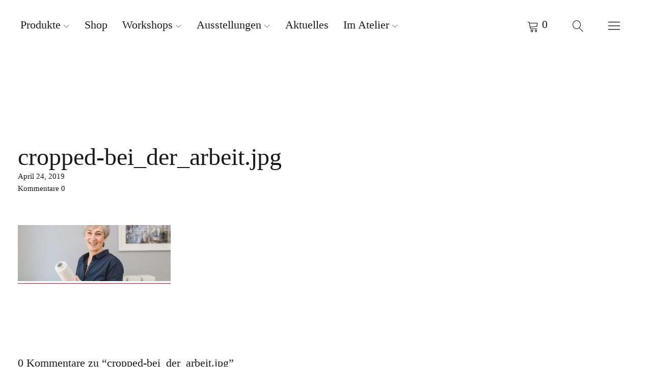

--- FILE ---
content_type: text/html; charset=UTF-8
request_url: https://weissbrichdesign.de/cropped-bei_der_arbeit-jpg/
body_size: 67563
content:
<!DOCTYPE html>
<html lang="de" class="no-js">
<head>
<meta charset="UTF-8">
<meta name="viewport" content="width=device-width, initial-scale=1">
<link rel="profile" href="http://gmpg.org/xfn/11">
<link rel="pingback" href="https://weissbrichdesign.de/xmlrpc.php">
<script>(function(html){html.className = html.className.replace(/\bno-js\b/,'js')})(document.documentElement);</script>
<title>cropped-bei_der_arbeit.jpg &#8211; Weissbrich Porzellan</title>
<meta name='robots' content='max-image-preview:large' />
	<style>img:is([sizes="auto" i], [sizes^="auto," i]) { contain-intrinsic-size: 3000px 1500px }</style>
	<script>window._wca = window._wca || [];</script>
<link rel='dns-prefetch' href='//stats.wp.com' />
<link rel='dns-prefetch' href='//v0.wordpress.com' />
<link rel="alternate" type="application/rss+xml" title="Weissbrich Porzellan &raquo; Feed" href="https://weissbrichdesign.de/feed/" />
<link rel="alternate" type="application/rss+xml" title="Weissbrich Porzellan &raquo; Kommentar-Feed" href="https://weissbrichdesign.de/comments/feed/" />
<link rel="alternate" type="application/rss+xml" title="Weissbrich Porzellan &raquo; cropped-bei_der_arbeit.jpg-Kommentar-Feed" href="https://weissbrichdesign.de/feed/?attachment_id=285" />
<link rel='stylesheet' id='wp-block-library-css' href='https://weissbrichdesign.de/wp-includes/css/dist/block-library/style.min.css?ver=6.8.3' type='text/css' media='all' />
<style id='wp-block-library-theme-inline-css' type='text/css'>
.wp-block-audio :where(figcaption){color:#555;font-size:13px;text-align:center}.is-dark-theme .wp-block-audio :where(figcaption){color:#ffffffa6}.wp-block-audio{margin:0 0 1em}.wp-block-code{border:1px solid #ccc;border-radius:4px;font-family:Menlo,Consolas,monaco,monospace;padding:.8em 1em}.wp-block-embed :where(figcaption){color:#555;font-size:13px;text-align:center}.is-dark-theme .wp-block-embed :where(figcaption){color:#ffffffa6}.wp-block-embed{margin:0 0 1em}.blocks-gallery-caption{color:#555;font-size:13px;text-align:center}.is-dark-theme .blocks-gallery-caption{color:#ffffffa6}:root :where(.wp-block-image figcaption){color:#555;font-size:13px;text-align:center}.is-dark-theme :root :where(.wp-block-image figcaption){color:#ffffffa6}.wp-block-image{margin:0 0 1em}.wp-block-pullquote{border-bottom:4px solid;border-top:4px solid;color:currentColor;margin-bottom:1.75em}.wp-block-pullquote cite,.wp-block-pullquote footer,.wp-block-pullquote__citation{color:currentColor;font-size:.8125em;font-style:normal;text-transform:uppercase}.wp-block-quote{border-left:.25em solid;margin:0 0 1.75em;padding-left:1em}.wp-block-quote cite,.wp-block-quote footer{color:currentColor;font-size:.8125em;font-style:normal;position:relative}.wp-block-quote:where(.has-text-align-right){border-left:none;border-right:.25em solid;padding-left:0;padding-right:1em}.wp-block-quote:where(.has-text-align-center){border:none;padding-left:0}.wp-block-quote.is-large,.wp-block-quote.is-style-large,.wp-block-quote:where(.is-style-plain){border:none}.wp-block-search .wp-block-search__label{font-weight:700}.wp-block-search__button{border:1px solid #ccc;padding:.375em .625em}:where(.wp-block-group.has-background){padding:1.25em 2.375em}.wp-block-separator.has-css-opacity{opacity:.4}.wp-block-separator{border:none;border-bottom:2px solid;margin-left:auto;margin-right:auto}.wp-block-separator.has-alpha-channel-opacity{opacity:1}.wp-block-separator:not(.is-style-wide):not(.is-style-dots){width:100px}.wp-block-separator.has-background:not(.is-style-dots){border-bottom:none;height:1px}.wp-block-separator.has-background:not(.is-style-wide):not(.is-style-dots){height:2px}.wp-block-table{margin:0 0 1em}.wp-block-table td,.wp-block-table th{word-break:normal}.wp-block-table :where(figcaption){color:#555;font-size:13px;text-align:center}.is-dark-theme .wp-block-table :where(figcaption){color:#ffffffa6}.wp-block-video :where(figcaption){color:#555;font-size:13px;text-align:center}.is-dark-theme .wp-block-video :where(figcaption){color:#ffffffa6}.wp-block-video{margin:0 0 1em}:root :where(.wp-block-template-part.has-background){margin-bottom:0;margin-top:0;padding:1.25em 2.375em}
</style>
<style id='classic-theme-styles-inline-css' type='text/css'>
/*! This file is auto-generated */
.wp-block-button__link{color:#fff;background-color:#32373c;border-radius:9999px;box-shadow:none;text-decoration:none;padding:calc(.667em + 2px) calc(1.333em + 2px);font-size:1.125em}.wp-block-file__button{background:#32373c;color:#fff;text-decoration:none}
</style>
<link rel='stylesheet' id='mediaelement-css' href='https://weissbrichdesign.de/wp-includes/js/mediaelement/mediaelementplayer-legacy.min.css?ver=4.2.17' type='text/css' media='all' />
<link rel='stylesheet' id='wp-mediaelement-css' href='https://weissbrichdesign.de/wp-includes/js/mediaelement/wp-mediaelement.min.css?ver=6.8.3' type='text/css' media='all' />
<style id='jetpack-sharing-buttons-style-inline-css' type='text/css'>
.jetpack-sharing-buttons__services-list{display:flex;flex-direction:row;flex-wrap:wrap;gap:0;list-style-type:none;margin:5px;padding:0}.jetpack-sharing-buttons__services-list.has-small-icon-size{font-size:12px}.jetpack-sharing-buttons__services-list.has-normal-icon-size{font-size:16px}.jetpack-sharing-buttons__services-list.has-large-icon-size{font-size:24px}.jetpack-sharing-buttons__services-list.has-huge-icon-size{font-size:36px}@media print{.jetpack-sharing-buttons__services-list{display:none!important}}.editor-styles-wrapper .wp-block-jetpack-sharing-buttons{gap:0;padding-inline-start:0}ul.jetpack-sharing-buttons__services-list.has-background{padding:1.25em 2.375em}
</style>
<style id='global-styles-inline-css' type='text/css'>
:root{--wp--preset--aspect-ratio--square: 1;--wp--preset--aspect-ratio--4-3: 4/3;--wp--preset--aspect-ratio--3-4: 3/4;--wp--preset--aspect-ratio--3-2: 3/2;--wp--preset--aspect-ratio--2-3: 2/3;--wp--preset--aspect-ratio--16-9: 16/9;--wp--preset--aspect-ratio--9-16: 9/16;--wp--preset--color--black: #000000;--wp--preset--color--cyan-bluish-gray: #abb8c3;--wp--preset--color--white: #ffffff;--wp--preset--color--pale-pink: #f78da7;--wp--preset--color--vivid-red: #cf2e2e;--wp--preset--color--luminous-vivid-orange: #ff6900;--wp--preset--color--luminous-vivid-amber: #fcb900;--wp--preset--color--light-green-cyan: #7bdcb5;--wp--preset--color--vivid-green-cyan: #00d084;--wp--preset--color--pale-cyan-blue: #8ed1fc;--wp--preset--color--vivid-cyan-blue: #0693e3;--wp--preset--color--vivid-purple: #9b51e0;--wp--preset--color--dark: #1a1a1a;--wp--preset--color--light-grey: #f4f4f4;--wp--preset--color--light-blue: #51a8dd;--wp--preset--color--dark-blue: #0c6ca6;--wp--preset--gradient--vivid-cyan-blue-to-vivid-purple: linear-gradient(135deg,rgba(6,147,227,1) 0%,rgb(155,81,224) 100%);--wp--preset--gradient--light-green-cyan-to-vivid-green-cyan: linear-gradient(135deg,rgb(122,220,180) 0%,rgb(0,208,130) 100%);--wp--preset--gradient--luminous-vivid-amber-to-luminous-vivid-orange: linear-gradient(135deg,rgba(252,185,0,1) 0%,rgba(255,105,0,1) 100%);--wp--preset--gradient--luminous-vivid-orange-to-vivid-red: linear-gradient(135deg,rgba(255,105,0,1) 0%,rgb(207,46,46) 100%);--wp--preset--gradient--very-light-gray-to-cyan-bluish-gray: linear-gradient(135deg,rgb(238,238,238) 0%,rgb(169,184,195) 100%);--wp--preset--gradient--cool-to-warm-spectrum: linear-gradient(135deg,rgb(74,234,220) 0%,rgb(151,120,209) 20%,rgb(207,42,186) 40%,rgb(238,44,130) 60%,rgb(251,105,98) 80%,rgb(254,248,76) 100%);--wp--preset--gradient--blush-light-purple: linear-gradient(135deg,rgb(255,206,236) 0%,rgb(152,150,240) 100%);--wp--preset--gradient--blush-bordeaux: linear-gradient(135deg,rgb(254,205,165) 0%,rgb(254,45,45) 50%,rgb(107,0,62) 100%);--wp--preset--gradient--luminous-dusk: linear-gradient(135deg,rgb(255,203,112) 0%,rgb(199,81,192) 50%,rgb(65,88,208) 100%);--wp--preset--gradient--pale-ocean: linear-gradient(135deg,rgb(255,245,203) 0%,rgb(182,227,212) 50%,rgb(51,167,181) 100%);--wp--preset--gradient--electric-grass: linear-gradient(135deg,rgb(202,248,128) 0%,rgb(113,206,126) 100%);--wp--preset--gradient--midnight: linear-gradient(135deg,rgb(2,3,129) 0%,rgb(40,116,252) 100%);--wp--preset--font-size--small: 16px;--wp--preset--font-size--medium: 20px;--wp--preset--font-size--large: 22px;--wp--preset--font-size--x-large: 42px;--wp--preset--font-size--regular: 19px;--wp--preset--font-size--larger: 26px;--wp--preset--spacing--20: 0.44rem;--wp--preset--spacing--30: 0.67rem;--wp--preset--spacing--40: 1rem;--wp--preset--spacing--50: 1.5rem;--wp--preset--spacing--60: 2.25rem;--wp--preset--spacing--70: 3.38rem;--wp--preset--spacing--80: 5.06rem;--wp--preset--shadow--natural: 6px 6px 9px rgba(0, 0, 0, 0.2);--wp--preset--shadow--deep: 12px 12px 50px rgba(0, 0, 0, 0.4);--wp--preset--shadow--sharp: 6px 6px 0px rgba(0, 0, 0, 0.2);--wp--preset--shadow--outlined: 6px 6px 0px -3px rgba(255, 255, 255, 1), 6px 6px rgba(0, 0, 0, 1);--wp--preset--shadow--crisp: 6px 6px 0px rgba(0, 0, 0, 1);}:where(.is-layout-flex){gap: 0.5em;}:where(.is-layout-grid){gap: 0.5em;}body .is-layout-flex{display: flex;}.is-layout-flex{flex-wrap: wrap;align-items: center;}.is-layout-flex > :is(*, div){margin: 0;}body .is-layout-grid{display: grid;}.is-layout-grid > :is(*, div){margin: 0;}:where(.wp-block-columns.is-layout-flex){gap: 2em;}:where(.wp-block-columns.is-layout-grid){gap: 2em;}:where(.wp-block-post-template.is-layout-flex){gap: 1.25em;}:where(.wp-block-post-template.is-layout-grid){gap: 1.25em;}.has-black-color{color: var(--wp--preset--color--black) !important;}.has-cyan-bluish-gray-color{color: var(--wp--preset--color--cyan-bluish-gray) !important;}.has-white-color{color: var(--wp--preset--color--white) !important;}.has-pale-pink-color{color: var(--wp--preset--color--pale-pink) !important;}.has-vivid-red-color{color: var(--wp--preset--color--vivid-red) !important;}.has-luminous-vivid-orange-color{color: var(--wp--preset--color--luminous-vivid-orange) !important;}.has-luminous-vivid-amber-color{color: var(--wp--preset--color--luminous-vivid-amber) !important;}.has-light-green-cyan-color{color: var(--wp--preset--color--light-green-cyan) !important;}.has-vivid-green-cyan-color{color: var(--wp--preset--color--vivid-green-cyan) !important;}.has-pale-cyan-blue-color{color: var(--wp--preset--color--pale-cyan-blue) !important;}.has-vivid-cyan-blue-color{color: var(--wp--preset--color--vivid-cyan-blue) !important;}.has-vivid-purple-color{color: var(--wp--preset--color--vivid-purple) !important;}.has-black-background-color{background-color: var(--wp--preset--color--black) !important;}.has-cyan-bluish-gray-background-color{background-color: var(--wp--preset--color--cyan-bluish-gray) !important;}.has-white-background-color{background-color: var(--wp--preset--color--white) !important;}.has-pale-pink-background-color{background-color: var(--wp--preset--color--pale-pink) !important;}.has-vivid-red-background-color{background-color: var(--wp--preset--color--vivid-red) !important;}.has-luminous-vivid-orange-background-color{background-color: var(--wp--preset--color--luminous-vivid-orange) !important;}.has-luminous-vivid-amber-background-color{background-color: var(--wp--preset--color--luminous-vivid-amber) !important;}.has-light-green-cyan-background-color{background-color: var(--wp--preset--color--light-green-cyan) !important;}.has-vivid-green-cyan-background-color{background-color: var(--wp--preset--color--vivid-green-cyan) !important;}.has-pale-cyan-blue-background-color{background-color: var(--wp--preset--color--pale-cyan-blue) !important;}.has-vivid-cyan-blue-background-color{background-color: var(--wp--preset--color--vivid-cyan-blue) !important;}.has-vivid-purple-background-color{background-color: var(--wp--preset--color--vivid-purple) !important;}.has-black-border-color{border-color: var(--wp--preset--color--black) !important;}.has-cyan-bluish-gray-border-color{border-color: var(--wp--preset--color--cyan-bluish-gray) !important;}.has-white-border-color{border-color: var(--wp--preset--color--white) !important;}.has-pale-pink-border-color{border-color: var(--wp--preset--color--pale-pink) !important;}.has-vivid-red-border-color{border-color: var(--wp--preset--color--vivid-red) !important;}.has-luminous-vivid-orange-border-color{border-color: var(--wp--preset--color--luminous-vivid-orange) !important;}.has-luminous-vivid-amber-border-color{border-color: var(--wp--preset--color--luminous-vivid-amber) !important;}.has-light-green-cyan-border-color{border-color: var(--wp--preset--color--light-green-cyan) !important;}.has-vivid-green-cyan-border-color{border-color: var(--wp--preset--color--vivid-green-cyan) !important;}.has-pale-cyan-blue-border-color{border-color: var(--wp--preset--color--pale-cyan-blue) !important;}.has-vivid-cyan-blue-border-color{border-color: var(--wp--preset--color--vivid-cyan-blue) !important;}.has-vivid-purple-border-color{border-color: var(--wp--preset--color--vivid-purple) !important;}.has-vivid-cyan-blue-to-vivid-purple-gradient-background{background: var(--wp--preset--gradient--vivid-cyan-blue-to-vivid-purple) !important;}.has-light-green-cyan-to-vivid-green-cyan-gradient-background{background: var(--wp--preset--gradient--light-green-cyan-to-vivid-green-cyan) !important;}.has-luminous-vivid-amber-to-luminous-vivid-orange-gradient-background{background: var(--wp--preset--gradient--luminous-vivid-amber-to-luminous-vivid-orange) !important;}.has-luminous-vivid-orange-to-vivid-red-gradient-background{background: var(--wp--preset--gradient--luminous-vivid-orange-to-vivid-red) !important;}.has-very-light-gray-to-cyan-bluish-gray-gradient-background{background: var(--wp--preset--gradient--very-light-gray-to-cyan-bluish-gray) !important;}.has-cool-to-warm-spectrum-gradient-background{background: var(--wp--preset--gradient--cool-to-warm-spectrum) !important;}.has-blush-light-purple-gradient-background{background: var(--wp--preset--gradient--blush-light-purple) !important;}.has-blush-bordeaux-gradient-background{background: var(--wp--preset--gradient--blush-bordeaux) !important;}.has-luminous-dusk-gradient-background{background: var(--wp--preset--gradient--luminous-dusk) !important;}.has-pale-ocean-gradient-background{background: var(--wp--preset--gradient--pale-ocean) !important;}.has-electric-grass-gradient-background{background: var(--wp--preset--gradient--electric-grass) !important;}.has-midnight-gradient-background{background: var(--wp--preset--gradient--midnight) !important;}.has-small-font-size{font-size: var(--wp--preset--font-size--small) !important;}.has-medium-font-size{font-size: var(--wp--preset--font-size--medium) !important;}.has-large-font-size{font-size: var(--wp--preset--font-size--large) !important;}.has-x-large-font-size{font-size: var(--wp--preset--font-size--x-large) !important;}
:where(.wp-block-post-template.is-layout-flex){gap: 1.25em;}:where(.wp-block-post-template.is-layout-grid){gap: 1.25em;}
:where(.wp-block-columns.is-layout-flex){gap: 2em;}:where(.wp-block-columns.is-layout-grid){gap: 2em;}
:root :where(.wp-block-pullquote){font-size: 1.5em;line-height: 1.6;}
</style>
<link rel='stylesheet' id='cleverreach_style-css' href='https://weissbrichdesign.de/wp-content/plugins/cleverreach/resources/css/frontend.css?ver=6.8.3' type='text/css' media='all' />
<link rel='stylesheet' id='themetrust-social-style-css' href='https://weissbrichdesign.de/wp-content/plugins/themetrust-social/styles.css?ver=0.1' type='text/css' media='screen' />
<style id='woocommerce-inline-inline-css' type='text/css'>
.woocommerce form .form-row .required { visibility: visible; }
</style>
<link rel='stylesheet' id='brands-styles-css' href='https://weissbrichdesign.de/wp-content/plugins/woocommerce/assets/css/brands.css?ver=9.8.6' type='text/css' media='all' />
<link rel='stylesheet' id='uku-style-css' href='https://weissbrichdesign.de/wp-content/themes/uku/style.css?ver=20160507' type='text/css' media='all' />
<link rel='stylesheet' id='uku-serif-style-css' href='https://weissbrichdesign.de/wp-content/themes/uku/assets/css/serif-style.css?ver=1.0' type='text/css' media='all' />
<link rel='stylesheet' id='genericons-css' href='https://weissbrichdesign.de/wp-content/plugins/jetpack/_inc/genericons/genericons/genericons.css?ver=3.1' type='text/css' media='all' />
<link rel='stylesheet' id='uku-woocommerce-style-css' href='https://weissbrichdesign.de/wp-content/themes/uku/assets/css/woocommerce.css?ver=6.8.3' type='text/css' media='all' />
<link rel='stylesheet' id='a3wc_sort_display-css' href='//weissbrichdesign.de/wp-content/uploads/sass/wc_sort_display.min.css?ver=1596560847' type='text/css' media='all' />
<link rel='stylesheet' id='woocommerce-gzd-layout-css' href='https://weissbrichdesign.de/wp-content/plugins/woocommerce-germanized/build/static/layout-styles.css?ver=3.20.5' type='text/css' media='all' />
<style id='woocommerce-gzd-layout-inline-css' type='text/css'>
.woocommerce-checkout .shop_table { background-color: #eeeeee; } .product p.deposit-packaging-type { font-size: 1.25em !important; } p.woocommerce-shipping-destination { display: none; }
                .wc-gzd-nutri-score-value-a {
                    background: url(https://weissbrichdesign.de/wp-content/plugins/woocommerce-germanized/assets/images/nutri-score-a.svg) no-repeat;
                }
                .wc-gzd-nutri-score-value-b {
                    background: url(https://weissbrichdesign.de/wp-content/plugins/woocommerce-germanized/assets/images/nutri-score-b.svg) no-repeat;
                }
                .wc-gzd-nutri-score-value-c {
                    background: url(https://weissbrichdesign.de/wp-content/plugins/woocommerce-germanized/assets/images/nutri-score-c.svg) no-repeat;
                }
                .wc-gzd-nutri-score-value-d {
                    background: url(https://weissbrichdesign.de/wp-content/plugins/woocommerce-germanized/assets/images/nutri-score-d.svg) no-repeat;
                }
                .wc-gzd-nutri-score-value-e {
                    background: url(https://weissbrichdesign.de/wp-content/plugins/woocommerce-germanized/assets/images/nutri-score-e.svg) no-repeat;
                }
            
</style>
<script type="text/javascript" src="https://weissbrichdesign.de/wp-includes/js/jquery/jquery.min.js?ver=3.7.1" id="jquery-core-js"></script>
<script type="text/javascript" src="https://weissbrichdesign.de/wp-includes/js/jquery/jquery-migrate.min.js?ver=3.4.1" id="jquery-migrate-js"></script>
<script type="text/javascript" src="https://weissbrichdesign.de/wp-content/plugins/woocommerce/assets/js/jquery-blockui/jquery.blockUI.min.js?ver=2.7.0-wc.9.8.6" id="jquery-blockui-js" defer="defer" data-wp-strategy="defer"></script>
<script type="text/javascript" id="wc-add-to-cart-js-extra">
/* <![CDATA[ */
var wc_add_to_cart_params = {"ajax_url":"\/wp-admin\/admin-ajax.php","wc_ajax_url":"\/?wc-ajax=%%endpoint%%","i18n_view_cart":"Warenkorb anzeigen","cart_url":"https:\/\/weissbrichdesign.de\/warenkorb\/","is_cart":"","cart_redirect_after_add":"no"};
/* ]]> */
</script>
<script type="text/javascript" src="https://weissbrichdesign.de/wp-content/plugins/woocommerce/assets/js/frontend/add-to-cart.min.js?ver=9.8.6" id="wc-add-to-cart-js" defer="defer" data-wp-strategy="defer"></script>
<script type="text/javascript" src="https://weissbrichdesign.de/wp-content/plugins/woocommerce/assets/js/js-cookie/js.cookie.min.js?ver=2.1.4-wc.9.8.6" id="js-cookie-js" defer="defer" data-wp-strategy="defer"></script>
<script type="text/javascript" id="woocommerce-js-extra">
/* <![CDATA[ */
var woocommerce_params = {"ajax_url":"\/wp-admin\/admin-ajax.php","wc_ajax_url":"\/?wc-ajax=%%endpoint%%","i18n_password_show":"Passwort anzeigen","i18n_password_hide":"Passwort verbergen"};
/* ]]> */
</script>
<script type="text/javascript" src="https://weissbrichdesign.de/wp-content/plugins/woocommerce/assets/js/frontend/woocommerce.min.js?ver=9.8.6" id="woocommerce-js" defer="defer" data-wp-strategy="defer"></script>
<script type="text/javascript" src="https://weissbrichdesign.de/wp-content/themes/uku/assets/js/jquery.viewportchecker.min.js?ver=1.8.7" id="viewportchecker-js"></script>
<script type="text/javascript" src="https://weissbrichdesign.de/wp-content/themes/uku/assets/js/sticky-kit.min.js?ver=6.8.3" id="sticky-kit-js"></script>
<script type="text/javascript" src="https://weissbrichdesign.de/wp-content/themes/uku/assets/js/jquery.fitvids.js?ver=1.1" id="fitvids-js"></script>
<script type="text/javascript" src="https://stats.wp.com/s-202603.js" id="woocommerce-analytics-js" defer="defer" data-wp-strategy="defer"></script>
<link rel="https://api.w.org/" href="https://weissbrichdesign.de/wp-json/" /><link rel="alternate" title="JSON" type="application/json" href="https://weissbrichdesign.de/wp-json/wp/v2/media/285" /><link rel="EditURI" type="application/rsd+xml" title="RSD" href="https://weissbrichdesign.de/xmlrpc.php?rsd" />
<meta name="generator" content="WordPress 6.8.3" />
<meta name="generator" content="WooCommerce 9.8.6" />
<link rel='shortlink' href='https://wp.me/aaVFS1-4B' />
<link rel="alternate" title="oEmbed (JSON)" type="application/json+oembed" href="https://weissbrichdesign.de/wp-json/oembed/1.0/embed?url=https%3A%2F%2Fweissbrichdesign.de%2Fcropped-bei_der_arbeit-jpg%2F" />
<link rel="alternate" title="oEmbed (XML)" type="text/xml+oembed" href="https://weissbrichdesign.de/wp-json/oembed/1.0/embed?url=https%3A%2F%2Fweissbrichdesign.de%2Fcropped-bei_der_arbeit-jpg%2F&#038;format=xml" />
	<style>img#wpstats{display:none}</style>
			<style type="text/css">
							.entry-content a,
			.comment-text a,
			#desktop-navigation ul li a:hover,
			.featured-slider button.slick-arrow:hover::after,
			.front-section a.all-posts-link:hover,
			#overlay-close:hover,
			.widget-area .widget ul li a:hover,
			#sidebar-offcanvas .widget a:hover,
			.textwidget a:hover,
			#overlay-nav a:hover,
			.author-links a:hover,
			.single-post .post-navigation a:hover,
			.single-attachment .post-navigation a:hover,
			.author-bio a,
			.single-post .hentry .entry-meta a:hover,
			.entry-header a:hover,
			.entry-header h2.entry-title a:hover,
			.blog .entry-meta a:hover,
			.uku-neo .entry-content p a:hover,
			.uku-neo .author-bio a:hover,
			.uku-neo .comment-text a:hover,
			.uku-neo .entry-header h2.entry-title a:hover,
			.uku-serif .entry-header h2.entry-title a:hover,
			.uku-serif .entry-content p a,
			.uku-serif .entry-content li a,
			.uku-serif .author-bio a,
			.uku-serif .comment-text a {
				color: #c42311;
			}
			.uku-serif .entry-content p a,
			.uku-serif .entry-content li a,
			.uku-serif .author-bio a,
			.uku-serif .comment-text a {
				box-shadow: inset 0 -1px 0 #c42311;
			}
			.single-post .post-navigation a:hover,
			.single-attachment .post-navigation a:hover,
			#desktop-navigation ul li.menu-item-has-children a:hover::after,
			.desktop-search input.search-field:active,
			.desktop-search input.search-field:focus {
				border-color: #c42311;
			}
			.featured-slider .entry-cats a,
			.section-one-column-one .entry-cats a,
			.section-three-column-one .entry-cats a,
			#front-section-four .entry-cats a,
			.single-post .entry-cats a,
			.blog.uku-standard.blog-defaultplus #primary .hentry.has-post-thumbnail:nth-child(4n) .entry-cats a,
			#desktop-navigation .sub-menu li a:hover,
			#desktop-navigation .children li a:hover,
			.widget_mc4wp_form_widget input[type="submit"],
			.uku-neo .featured-slider .entry-cats a:hover,
			.uku-neo .section-one-column-one .entry-cats a:hover,
			.uku-neo .section-three-column-one .entry-cats a:hover,
			.uku-neo #front-section-four .entry-cats a:hover,
			.uku-neo .single-post .entry-cats a:hover,
			.uku-neo .format-video .entry-thumbnail span.video-icon:before,
			.uku-neo .format-video .entry-thumbnail span.video-icon:after,
			.uku-neo .entry-content p a:hover::after,
			.uku-neo .author-bio a:hover::after,
			.uku-neo .comment-text a:hover::after {
				background: #c42311;
			}
			.blog.blog-classic #primary .hentry.has-post-thumbnail:nth-child(4n) .entry-cats a {
				background: none !important;
			}
			@media screen and (min-width: 66.25em) {
				.uku-neo #overlay-open:hover,
				.uku-neo .search-open:hover,
				.uku-neo #overlay-open-sticky:hover,
				.uku-neo.fixedheader-dark.header-stick #overlay-open-sticky:hover,
				.uku-neo.fixedheader-dark.header-stick #search-open-sticky:hover {
					background: #c42311;
				}
			}
							.entry-content a:hover,
			.comment-text a:hover,
			.author-bio a:hover {
				color: #b5280c !important;
			}
			.blog.blog-defaultplus #primary .hentry.has-post-thumbnail:nth-child(4n) .entry-cats a:hover,
			.featured-slider .entry-cats a:hover,
			.section-one-column-one .entry-cats a:hover,
			.section-three-column-one .entry-cats a:hover,
			#front-section-four .entry-cats a:hover,
			.single-post .entry-cats a:hover,
			#colophon .footer-feature-btn:hover,
			.comments-show #comments-toggle,
			.widget_mc4wp_form_widget input[type="submit"]:hover,
			#comments-toggle:hover,
			input[type="submit"]:hover,
			input#submit:hover,
			#primary #infinite-handle span:hover,
			#front-section-three a.all-posts-link:hover,
			.desktop-search input[type="submit"]:hover,
			.widget_search input[type="submit"]:hover,
			.post-password-form input[type="submit"]:hover,
			#offcanvas-widgets-open:hover,
			.offcanvas-widgets-show #offcanvas-widgets-open,
			.uku-standard.blog-classic .entry-content p a.more-link:hover {
				background: #b5280c;
			}
			#colophon .footer-feature-textwrap .footer-feature-btn:hover,
			.comments-show #comments-toggle,
			#comments-toggle:hover,
			input[type="submit"]:hover,
			input#submit:hover,
			.blog #primary #infinite-handle span:hover,
			#front-section-three a.all-posts-link:hover,
			.desktop-search input[type="submit"]:hover,
			.widget_search input[type="submit"]:hover,
			.post-password-form input[type="submit"]:hover,
			#offcanvas-widgets-open:hover,
			.offcanvas-widgets-show #offcanvas-widgets-open,
			.uku-standard.blog-classic .entry-content p a.more-link:hover {
				border-color: #b5280c !important;
			}
							#colophon,
			.uku-serif .big-instagram-wrap {background: #e25c34;}
									.mobile-search, .inner-offcanvas-wrap {background: #ddccb1;}
							#mobile-social ul li a,
			#overlay-nav ul li a,
			#offcanvas-widgets-open,
			.dropdown-toggle,
			#sidebar-offcanvas .widget h2.widget-title,
			#sidebar-offcanvas .widget,
			#sidebar-offcanvas .widget a {
				color: ;
			}
			#sidebar-offcanvas .widget h2.widget-title {border-color: ;}
			#offcanvas-widgets-open {border-color: ;}
			@media screen and (min-width: 66.25em) {
			#overlay-nav ul li,
			#overlay-nav ul ul.sub-menu,
			#overlay-nav ul ul.children {border-color: ;}
			#overlay-close {color: ;}
			#overlay-nav {
				border-color: ;
			}
			}
							#front-section-three {background: #adb55c;}
							.widget_mc4wp_form_widget, .jetpack_subscription_widget {background: #f4dc22;}
							.uku-serif .front-about-img:after {background: #ddc9c9;}
							#shopfront-cats {background: #dd9933;}
							#front-section-twocolumn .entry-summary {display: block;}
													.blog .entry-date {display: none !important;}
							.blog .entry-comments {display: none !important;}
							.blog .entry-cats {display: none !important;}
							.entry-author, .entry-date:before {display: none !important;}
							.blog.blog-defaultplus #primary .hentry.has-post-thumbnail:nth-child(4n) .entry-thumbnail a:after,
			.featured-slider .entry-thumbnail a:after,
			.uku-serif .featured-slider .entry-thumbnail:after,
			.header-image:after,
			#front-section-four .entry-thumbnail a:after,
			.uku-serif #front-section-four .entry-thumbnail a .thumb-wrap:after,
			.single-post .big-thumb .entry-thumbnail a:after,
			.blog.blog-defaultplus #primary .hentry.has-post-thumbnail:nth-child(4n) .thumb-wrap:after,
			.section-two-column-one .thumb-wrap:after,
			.header-fullscreen #headerimg-wrap:after {background-color: #6d6d6d;}
							.blog.blog-defaultplus #primary .hentry.has-post-thumbnail:nth-child(4n) .entry-thumbnail a:after,
			.blog.blog-defaultplus #primary .hentry.has-post-thumbnail:nth-child(4n) .thumb-wrap:after,
			.section-two-column-one .thumb-wrap:after,
			.featured-slider .entry-thumbnail a:after,
			.uku-serif .featured-slider .entry-thumbnail:after,
			.header-image:after,
			.uku-serif .section-two-column-one .entry-thumbnail a:after,
			#front-section-four .entry-thumbnail a:after,
			.uku-serif #front-section-four .entry-thumbnail a .thumb-wrap:after,
			.single-post .big-thumb .entry-thumbnail a:after,
			.header-fullscreen #headerimg-wrap:after {opacity: 0.2;}
									#front-section-four .meta-main-wrap,
			.featured-slider .meta-main-wrap,
			.blog.blog-defaultplus #primary .hentry.has-post-thumbnail:nth-child(4n) .meta-main-wrap,
			.uku-serif .section-two-column-one .entry-text-wrap,
			.big-thumb .title-wrap {
				background: -moz-linear-gradient(top, rgba(0,0,0,0) 0%, rgba(0,0,0,0.5) 100%);
				background: -webkit-linear-gradient(top, rgba(0,0,0,0) 0%,rgba(0,0,0,0.5) 100%);
				background: linear-gradient(to bottom, rgba(0,0,0,0) 0%,rgba(0,0,0,0.5) 100%);
			}
			
				</style>
			<noscript><style>.woocommerce-product-gallery{ opacity: 1 !important; }</style></noscript>
	<style type="text/css">.recentcomments a{display:inline !important;padding:0 !important;margin:0 !important;}</style>	<style type="text/css" id="uku-header-css">
		h1.site-title,
	p.site-title,
	p.site-description {
		position: absolute;
		clip: rect(1px, 1px, 1px, 1px);
	}
		</style>
	<style type="text/css" id="custom-background-css">
body.custom-background { background-color: #ffffff; }
</style>
	
<!-- Jetpack Open Graph Tags -->
<meta property="og:type" content="article" />
<meta property="og:title" content="cropped-bei_der_arbeit.jpg" />
<meta property="og:url" content="https://weissbrichdesign.de/cropped-bei_der_arbeit-jpg/" />
<meta property="og:description" content="Besuche den Beitrag für mehr Info." />
<meta property="article:published_time" content="2019-04-24T07:50:40+00:00" />
<meta property="article:modified_time" content="2019-04-24T07:50:40+00:00" />
<meta property="og:site_name" content="Weissbrich Porzellan" />
<meta property="og:image" content="https://weissbrichdesign.de/wp-content/uploads/2019/04/cropped-bei_der_arbeit.jpg" />
<meta property="og:image:alt" content="" />
<meta property="og:locale" content="de_DE" />
<meta name="twitter:text:title" content="cropped-bei_der_arbeit.jpg" />
<meta name="twitter:image" content="https://weissbrichdesign.de/wp-content/uploads/2019/04/cropped-bei_der_arbeit.jpg?w=640" />
<meta name="twitter:card" content="summary_large_image" />
<meta name="twitter:description" content="Besuche den Beitrag für mehr Info." />

<!-- End Jetpack Open Graph Tags -->
<link rel="icon" href="https://weissbrichdesign.de/wp-content/uploads/2020/08/cropped-favicon-32x32.png" sizes="32x32" />
<link rel="icon" href="https://weissbrichdesign.de/wp-content/uploads/2020/08/cropped-favicon-192x192.png" sizes="192x192" />
<link rel="apple-touch-icon" href="https://weissbrichdesign.de/wp-content/uploads/2020/08/cropped-favicon-180x180.png" />
<meta name="msapplication-TileImage" content="https://weissbrichdesign.de/wp-content/uploads/2020/08/cropped-favicon-270x270.png" />
		<style type="text/css" id="wp-custom-css">
			.uku-serif .cart-offcanvas-open {
    display: none;
}

.uku-serif .account-btn {
    visibility: hidden;
}		</style>
		</head>

<body class="attachment wp-singular attachment-template-default single single-attachment postid-285 attachmentid-285 attachment-jpeg custom-background wp-custom-logo wp-theme-uku theme-uku woocommerce-no-js imgfade-on uku-serif blog-default headerimg-on sidebar-left no-sidebar header-fullscreen fixedheader-dark">

	<div class="container-all">

	<header id="masthead" class="site-header cf" role="banner">

		<div class="site-header-content">

							<nav id="desktop-navigation" class="desktop-navigation cf" role="navigation">
					<ul id="menu-weissbrich" class="menu"><li id="menu-item-831" class="menu-item menu-item-type-taxonomy menu-item-object-category menu-item-has-children menu-item-831"><a href="https://weissbrichdesign.de/category/produkte/">Produkte</a>
<ul class="sub-menu">
	<li id="menu-item-651" class="menu-item menu-item-type-post_type menu-item-object-post menu-item-651"><a href="https://weissbrichdesign.de/produkte-porzellan-geschirr/">Serie Ringbecher</a></li>
	<li id="menu-item-2295" class="menu-item menu-item-type-post_type menu-item-object-post menu-item-2295"><a href="https://weissbrichdesign.de/serie-sinnliche-beruehrung/">Serie Sinnliche Berührung</a></li>
	<li id="menu-item-2321" class="menu-item menu-item-type-post_type menu-item-object-post menu-item-2321"><a href="https://weissbrichdesign.de/serie-wiener-melange-2/">Serie Wiener Melange</a></li>
	<li id="menu-item-655" class="menu-item menu-item-type-post_type menu-item-object-post menu-item-655"><a href="https://weissbrichdesign.de/porzellan-dekoration/">Dekoration</a></li>
	<li id="menu-item-654" class="menu-item menu-item-type-post_type menu-item-object-post menu-item-654"><a href="https://weissbrichdesign.de/kuechen-porzellan/">Küchenserie</a></li>
</ul>
</li>
<li id="menu-item-1212" class="menu-item menu-item-type-post_type menu-item-object-page menu-item-1212"><a href="https://weissbrichdesign.de/shop/">Shop</a></li>
<li id="menu-item-833" class="menu-item menu-item-type-taxonomy menu-item-object-category menu-item-has-children menu-item-833"><a href="https://weissbrichdesign.de/category/im-atelier/workshops/">Workshops</a>
<ul class="sub-menu">
	<li id="menu-item-1717" class="menu-item menu-item-type-post_type menu-item-object-post menu-item-1717"><a href="https://weissbrichdesign.de/neue-kurstermine/">Aktuelle Kurstermine</a></li>
	<li id="menu-item-633" class="menu-item menu-item-type-post_type menu-item-object-post menu-item-633"><a href="https://weissbrichdesign.de/erwachsenenkurs/">Erwachsenenkurs</a></li>
	<li id="menu-item-634" class="menu-item menu-item-type-post_type menu-item-object-post menu-item-634"><a href="https://weissbrichdesign.de/workshop-fuer-den-besonderen-anlass/">Workshop für den besonderen Anlass</a></li>
</ul>
</li>
<li id="menu-item-853" class="menu-item menu-item-type-taxonomy menu-item-object-category menu-item-has-children menu-item-853"><a href="https://weissbrichdesign.de/category/ausstellungen/">Ausstellungen</a>
<ul class="sub-menu">
	<li id="menu-item-2419" class="menu-item menu-item-type-post_type menu-item-object-post menu-item-2419"><a href="https://weissbrichdesign.de/ausstellungs-und-markttermine-2026/">Ausstellungs- und Markttermine 2026</a></li>
	<li id="menu-item-1808" class="menu-item menu-item-type-taxonomy menu-item-object-category menu-item-1808"><a href="https://weissbrichdesign.de/category/ausstellungen/vergangen/">Vergangene Ausstellungen</a></li>
</ul>
</li>
<li id="menu-item-1387" class="menu-item menu-item-type-taxonomy menu-item-object-category menu-item-1387"><a href="https://weissbrichdesign.de/category/aktuelles/">Aktuelles</a></li>
<li id="menu-item-1931" class="menu-item menu-item-type-taxonomy menu-item-object-category menu-item-has-children menu-item-1931"><a href="https://weissbrichdesign.de/category/imatelier/">Im Atelier</a>
<ul class="sub-menu">
	<li id="menu-item-1484" class="menu-item menu-item-type-post_type menu-item-object-post menu-item-1484"><a href="https://weissbrichdesign.de/sommer-2020/">Sabine Weissbrich</a></li>
	<li id="menu-item-1933" class="menu-item menu-item-type-post_type menu-item-object-post menu-item-1933"><a href="https://weissbrichdesign.de/herstellung-von-porzellan/">Wollen Sie sehen, wie <br>Porzellan hergestellt wird?</a></li>
	<li id="menu-item-1932" class="menu-item menu-item-type-post_type menu-item-object-post menu-item-1932"><a href="https://weissbrichdesign.de/aperol-spritz/">Aperol Spritz in Weissbrich Porzellan</a></li>
</ul>
</li>
</ul>				</nav><!-- .main-navigation -->
			
			<div id="site-branding">
									<p class="site-title"><a href="https://weissbrichdesign.de/" rel="home">Weissbrich Porzellan</a></p>
				
									<div class="custom-logo-wrap">
						<a href="https://weissbrichdesign.de/" class="custom-logo-link" rel="home"><img width="300" height="77" src="https://weissbrichdesign.de/wp-content/uploads/2019/04/weissbrich_weiss.png" class="custom-logo" alt="Weissbrich Porzellan" decoding="async" /></a>					 </div><!-- end .custom-logo-wrap -->
				 
				<p class="site-description"></p>
				<button id="overlay-open" class="overlay-open overlay-btn"><span>Menü</span></button>

									
<div class="shop-menu">
			<a class="account-btn" href="https://weissbrichdesign.de/cropped-bei_der_arbeit-jpg/" title="Login / Anmelden"><span class="btn-text">Login / Anmelden</span></a>
	
	<button class="cart-offcanvas-open">Warenkorb anzeigen</button>
	<a class="cart-btn" href="https://weissbrichdesign.de/warenkorb/" title="Warenkorb zeigen">
		<span class="btn-text">Warenkorb</span>
		<span class="cart-count">0</span>
	</a><!-- end .cart-btn -->

	<div class="cart-offcanvas">
		<button class="cart-close"><span>Warenkorb verbergen</span></button>
			<h2 class="offcanvas-cart-title">Warenkorb</h2>
		<div class="widget woocommerce widget_shopping_cart"><div class="widget_shopping_cart_content"></div></div>	</div><!-- end .cart-dropdown -->
</div><!-- end .shop-menu -->
				
							</div><!-- end #site-branding -->

			
						<button id="search-open" class="search-open search-btn"><span>Suche</span></button>
				<div class="desktop-search">
											<button id="search-close" class="search-close"><span>Suche</span></button>
										
<form method="get" class="searchform" action="https://weissbrichdesign.de/" role="search">
	<label for="s" class="screen-reader-text"><span>Suche</span></label>
	<input type="text" class="search-field" name="s" placeholder="Suche..." />
	<input type="submit" class="submit" name="submit" value="Suchen" />
</form>
				</div><!-- end .desktop-search -->
			
		</div><!-- .site-header-content -->

		<div class="sticky-header hidden">
			<button id="overlay-open-sticky" class="overlay-open overlay-btn"><span>Menü</span></button>
							<button id="search-open-sticky" class="search-open search-btn"><span>Suche</span></button>
			
						 <div class="custom-logo-wrap">
				 <a href="https://weissbrichdesign.de/" class="custom-logo-link" rel="home"><img width="300" height="77" src="https://weissbrichdesign.de/wp-content/uploads/2019/04/weissbrich_weiss.png" class="custom-logo" alt="Weissbrich Porzellan" decoding="async" /></a>			 </div><!-- end .custom-logo-wrap -->
			
							
<div class="shop-menu">
			<a class="account-btn" href="https://weissbrichdesign.de/cropped-bei_der_arbeit-jpg/" title="Login / Anmelden"><span class="btn-text">Login / Anmelden</span></a>
	
	<button class="cart-offcanvas-open">Warenkorb anzeigen</button>
	<a class="cart-btn" href="https://weissbrichdesign.de/warenkorb/" title="Warenkorb zeigen">
		<span class="btn-text">Warenkorb</span>
		<span class="cart-count">0</span>
	</a><!-- end .cart-btn -->

	<div class="cart-offcanvas">
		<button class="cart-close"><span>Warenkorb verbergen</span></button>
			<h2 class="offcanvas-cart-title">Warenkorb</h2>
		<div class="widget woocommerce widget_shopping_cart"><div class="widget_shopping_cart_content"></div></div>	</div><!-- end .cart-dropdown -->
</div><!-- end .shop-menu -->
			
			

		</div><!-- end .sticky-header -->

			<div class="inner-offcanvas-wrap">
				<div class="close-btn-wrap">
					<button id="overlay-close" class="overlay-btn"><span>Schliessen</span></button>
				</div><!-- end .close-btn-wrap -->

				<div class="overlay-desktop-content cf">

					
					<nav id="overlay-nav" class="main-nav cf" role="navigation">
					<ul id="menu-weissbrich-1" class="menu"><li class="menu-item menu-item-type-taxonomy menu-item-object-category menu-item-has-children menu-item-831"><a href="https://weissbrichdesign.de/category/produkte/">Produkte</a>
<ul class="sub-menu">
	<li class="menu-item menu-item-type-post_type menu-item-object-post menu-item-651"><a href="https://weissbrichdesign.de/produkte-porzellan-geschirr/">Serie Ringbecher</a></li>
	<li class="menu-item menu-item-type-post_type menu-item-object-post menu-item-2295"><a href="https://weissbrichdesign.de/serie-sinnliche-beruehrung/">Serie Sinnliche Berührung</a></li>
	<li class="menu-item menu-item-type-post_type menu-item-object-post menu-item-2321"><a href="https://weissbrichdesign.de/serie-wiener-melange-2/">Serie Wiener Melange</a></li>
	<li class="menu-item menu-item-type-post_type menu-item-object-post menu-item-655"><a href="https://weissbrichdesign.de/porzellan-dekoration/">Dekoration</a></li>
	<li class="menu-item menu-item-type-post_type menu-item-object-post menu-item-654"><a href="https://weissbrichdesign.de/kuechen-porzellan/">Küchenserie</a></li>
</ul>
</li>
<li class="menu-item menu-item-type-post_type menu-item-object-page menu-item-1212"><a href="https://weissbrichdesign.de/shop/">Shop</a></li>
<li class="menu-item menu-item-type-taxonomy menu-item-object-category menu-item-has-children menu-item-833"><a href="https://weissbrichdesign.de/category/im-atelier/workshops/">Workshops</a>
<ul class="sub-menu">
	<li class="menu-item menu-item-type-post_type menu-item-object-post menu-item-1717"><a href="https://weissbrichdesign.de/neue-kurstermine/">Aktuelle Kurstermine</a></li>
	<li class="menu-item menu-item-type-post_type menu-item-object-post menu-item-633"><a href="https://weissbrichdesign.de/erwachsenenkurs/">Erwachsenenkurs</a></li>
	<li class="menu-item menu-item-type-post_type menu-item-object-post menu-item-634"><a href="https://weissbrichdesign.de/workshop-fuer-den-besonderen-anlass/">Workshop für den besonderen Anlass</a></li>
</ul>
</li>
<li class="menu-item menu-item-type-taxonomy menu-item-object-category menu-item-has-children menu-item-853"><a href="https://weissbrichdesign.de/category/ausstellungen/">Ausstellungen</a>
<ul class="sub-menu">
	<li class="menu-item menu-item-type-post_type menu-item-object-post menu-item-2419"><a href="https://weissbrichdesign.de/ausstellungs-und-markttermine-2026/">Ausstellungs- und Markttermine 2026</a></li>
	<li class="menu-item menu-item-type-taxonomy menu-item-object-category menu-item-1808"><a href="https://weissbrichdesign.de/category/ausstellungen/vergangen/">Vergangene Ausstellungen</a></li>
</ul>
</li>
<li class="menu-item menu-item-type-taxonomy menu-item-object-category menu-item-1387"><a href="https://weissbrichdesign.de/category/aktuelles/">Aktuelles</a></li>
<li class="menu-item menu-item-type-taxonomy menu-item-object-category menu-item-has-children menu-item-1931"><a href="https://weissbrichdesign.de/category/imatelier/">Im Atelier</a>
<ul class="sub-menu">
	<li class="menu-item menu-item-type-post_type menu-item-object-post menu-item-1484"><a href="https://weissbrichdesign.de/sommer-2020/">Sabine Weissbrich</a></li>
	<li class="menu-item menu-item-type-post_type menu-item-object-post menu-item-1933"><a href="https://weissbrichdesign.de/herstellung-von-porzellan/">Wollen Sie sehen, wie <br>Porzellan hergestellt wird?</a></li>
	<li class="menu-item menu-item-type-post_type menu-item-object-post menu-item-1932"><a href="https://weissbrichdesign.de/aperol-spritz/">Aperol Spritz in Weissbrich Porzellan</a></li>
</ul>
</li>
</ul>					</nav><!-- .main-navigation -->

					
										<div class="mobile-search">
						
<form method="get" class="searchform" action="https://weissbrichdesign.de/" role="search">
	<label for="s" class="screen-reader-text"><span>Suche</span></label>
	<input type="text" class="search-field" name="s" placeholder="Suche..." />
	<input type="submit" class="submit" name="submit" value="Suchen" />
</form>
					</div><!-- end .mobile-search -->
					
					
<div id="offcanvas-wrap">
<a href="#offcanvas-wrap" id="offcanvas-widgets-open"><span>Info</span></a>
<aside id="sidebar-offcanvas" class="sidebar-offcanvas cf" role="complementary">
			<div class="widget-area">
			<section id="text-6" class="widget widget_text">			<div class="textwidget"></div>
		</section>		</div><!-- .widget-area -->
	</aside><!-- end .sidebar-offcanvas -->
</div><!-- end .offcanvas-wrap -->

				</div><!-- end .overlay-desktop-content -->

			</div><!-- end .inner-offcanvas-wrap -->

	</header><!-- end #masthead -->

	<div id="overlay-wrap" class="overlay-wrap cf"></div><!-- end #overlay-wrap -->

	
<div id="singlepost-wrap" class="singlepost-wrap cf">

	
			

<article id="post-285" class="post-285 attachment type-attachment status-inherit hentry">

	
		<header class="entry-header cf">

			<h1 class="entry-title">cropped-bei_der_arbeit.jpg</h1>			
			<div class="entry-meta cf">
				<div class="entry-author">
				<span class="entry-author"> <span class="author vcard"><a class="url fn n" href="https://weissbrichdesign.de/author/robert/">von robert</a></span></span>				</div><!-- end .entry-author -->
				<div class="entry-date">
					<a href="https://weissbrichdesign.de/cropped-bei_der_arbeit-jpg/">April 24, 2019</a>
				</div><!-- end .entry-date -->
								<div class="entry-comments">
					<a href="https://weissbrichdesign.de/cropped-bei_der_arbeit-jpg/#respond"><span class="leave-reply"><span class="comment-name">Kommentare</span>0</span></a>				</div><!-- end .entry-comments -->
				
							</div><!-- end .entry-meta -->

		</header><!-- end .entry-header -->

		<div class="contentwrap">
			<div id="entry-content" class="entry-content">
			<p class="attachment"><a href='https://weissbrichdesign.de/wp-content/uploads/2019/04/cropped-bei_der_arbeit.jpg'><img decoding="async" width="300" height="110" src="https://weissbrichdesign.de/wp-content/uploads/2019/04/cropped-bei_der_arbeit-300x110.jpg" class="attachment-medium size-medium" alt="" srcset="https://weissbrichdesign.de/wp-content/uploads/2019/04/cropped-bei_der_arbeit-300x110.jpg 300w, https://weissbrichdesign.de/wp-content/uploads/2019/04/cropped-bei_der_arbeit-790x291.jpg 790w, https://weissbrichdesign.de/wp-content/uploads/2019/04/cropped-bei_der_arbeit-768x283.jpg 768w, https://weissbrichdesign.de/wp-content/uploads/2019/04/cropped-bei_der_arbeit-1024x377.jpg 1024w, https://weissbrichdesign.de/wp-content/uploads/2019/04/cropped-bei_der_arbeit.jpg 1440w" sizes="(max-width: 300px) 100vw, 300px" /></a></p>
						</div><!-- end .entry-content -->

			<footer class="entry-footer cf">

				
				
											</footer><!-- end .entry-footer -->

			
<div id="comments" class="comments-area cf">

			<h3 class="comments-title">
		0 Kommentare zu &ldquo;<span>cropped-bei_der_arbeit.jpg</span>&rdquo;		</h3>
	
	<div class="comments-content cf">

	
		<div id="respond" class="comment-respond">
		<h3 id="reply-title" class="comment-reply-title">Schreibe einen Kommentar <small><a rel="nofollow" id="cancel-comment-reply-link" href="/cropped-bei_der_arbeit-jpg/#respond" style="display:none;">Antwort abbrechen</a></small></h3><form action="https://weissbrichdesign.de/wp-comments-post.php" method="post" id="commentform" class="comment-form"><p class="comment-notes"><span id="email-notes">Deine E-Mail-Adresse wird nicht veröffentlicht.</span> <span class="required-field-message">Erforderliche Felder sind mit <span class="required">*</span> markiert</span></p><p class="comment-form-comment"><label for="comment">Kommentar <span class="required">*</span></label> <textarea id="comment" name="comment" cols="45" rows="8" maxlength="65525" required="required"></textarea></p><p class="comment-form-author"><label for="author">Name <span class="required">*</span></label> <input id="author" name="author" type="text" value="" size="30" maxlength="245" autocomplete="name" required="required" /></p>
<p class="comment-form-email"><label for="email">E-Mail-Adresse <span class="required">*</span></label> <input id="email" name="email" type="text" value="" size="30" maxlength="100" aria-describedby="email-notes" autocomplete="email" required="required" /></p>
<p class="comment-form-url"><label for="url">Website</label> <input id="url" name="url" type="text" value="" size="30" maxlength="200" autocomplete="url" /></p>
<p class="comment-form-cookies-consent"><input id="wp-comment-cookies-consent" name="wp-comment-cookies-consent" type="checkbox" value="yes" /> <label for="wp-comment-cookies-consent">Meinen Namen, meine E-Mail-Adresse und meine Website in diesem Browser für die nächste Kommentierung speichern.</label></p>
<p class="form-submit"><input name="submit" type="submit" id="submit" class="submit" value="Kommentar abschicken" /> <input type='hidden' name='comment_post_ID' value='285' id='comment_post_ID' />
<input type='hidden' name='comment_parent' id='comment_parent' value='0' />
</p><p class="cleverreach-checkbox cleverreach-checkbox-comments">
    <input type="checkbox" name="cleverreach_checkbox_comments" id="cleverreach_checkbox_comments" checked           value="1"/>
    <label for="cleverreach_checkbox_comments">Newsletter bestellen hier</label>
</p>
<p style="display: none !important;" class="akismet-fields-container" data-prefix="ak_"><label>&#916;<textarea name="ak_hp_textarea" cols="45" rows="8" maxlength="100"></textarea></label><input type="hidden" id="ak_js_1" name="ak_js" value="224"/><script>document.getElementById( "ak_js_1" ).setAttribute( "value", ( new Date() ).getTime() );</script></p></form>	</div><!-- #respond -->
	
	</div><!-- end .comments-content -->
</div><!-- end #comments .comments-area -->

			
	<nav class="navigation post-navigation" aria-label="Beiträge">
		<h2 class="screen-reader-text">Beitragsnavigation</h2>
		<div class="nav-links"><div class="nav-previous"><a href="https://weissbrichdesign.de/cropped-bei_der_arbeit-jpg/" rel="prev"><span class="meta-nav">Vorheriger Beitrag</span> cropped-bei_der_arbeit.jpg<span class="screen-reader-text">Vorheriger Beitrag</span> </a></div></div>
	</nav>
		</div><!-- end .content-wrap -->

	</article><!-- end post -285 -->
	


	<aside id="secondary" class="sidebar widget-area" role="complementary">
		<section id="search-2" class="widget widget_search">
<form method="get" class="searchform" action="https://weissbrichdesign.de/" role="search">
	<label for="s" class="screen-reader-text"><span>Suche</span></label>
	<input type="text" class="search-field" name="s" placeholder="Suche..." />
	<input type="submit" class="submit" name="submit" value="Suchen" />
</form>
</section>
		<section id="recent-posts-2" class="widget widget_recent_entries">
		<h2 class="widget-title">Neueste Beiträge</h2>
		<ul>
											<li>
					<a href="https://weissbrichdesign.de/kuechen-porzellan/">Küchenserie</a>
									</li>
											<li>
					<a href="https://weissbrichdesign.de/porzellan-dekoration/">Dekoration</a>
									</li>
											<li>
					<a href="https://weissbrichdesign.de/produkte-porzellan-geschirr/">Serie Ringbecher</a>
									</li>
											<li>
					<a href="https://weissbrichdesign.de/serie-sinnliche-beruehrung/">Serie Sinnliche Berührung</a>
									</li>
											<li>
					<a href="https://weissbrichdesign.de/serie-wiener-melange-2/">Serie Wiener Melange</a>
									</li>
					</ul>

		</section><section id="recent-comments-2" class="widget widget_recent_comments"><h2 class="widget-title">Neueste Kommentare</h2><ul id="recentcomments"></ul></section><section id="archives-2" class="widget widget_archive"><h2 class="widget-title">Archiv</h2>
			<ul>
					<li><a href='https://weissbrichdesign.de/2026/01/'>Januar 2026</a></li>
	<li><a href='https://weissbrichdesign.de/2025/04/'>April 2025</a></li>
	<li><a href='https://weissbrichdesign.de/2025/02/'>Februar 2025</a></li>
	<li><a href='https://weissbrichdesign.de/2024/11/'>November 2024</a></li>
	<li><a href='https://weissbrichdesign.de/2024/07/'>Juli 2024</a></li>
	<li><a href='https://weissbrichdesign.de/2024/06/'>Juni 2024</a></li>
	<li><a href='https://weissbrichdesign.de/2023/12/'>Dezember 2023</a></li>
	<li><a href='https://weissbrichdesign.de/2023/11/'>November 2023</a></li>
	<li><a href='https://weissbrichdesign.de/2023/08/'>August 2023</a></li>
	<li><a href='https://weissbrichdesign.de/2023/07/'>Juli 2023</a></li>
	<li><a href='https://weissbrichdesign.de/2023/05/'>Mai 2023</a></li>
	<li><a href='https://weissbrichdesign.de/2023/01/'>Januar 2023</a></li>
	<li><a href='https://weissbrichdesign.de/2022/11/'>November 2022</a></li>
	<li><a href='https://weissbrichdesign.de/2022/08/'>August 2022</a></li>
	<li><a href='https://weissbrichdesign.de/2022/07/'>Juli 2022</a></li>
	<li><a href='https://weissbrichdesign.de/2022/06/'>Juni 2022</a></li>
	<li><a href='https://weissbrichdesign.de/2022/05/'>Mai 2022</a></li>
	<li><a href='https://weissbrichdesign.de/2022/03/'>März 2022</a></li>
	<li><a href='https://weissbrichdesign.de/2021/11/'>November 2021</a></li>
	<li><a href='https://weissbrichdesign.de/2021/06/'>Juni 2021</a></li>
	<li><a href='https://weissbrichdesign.de/2021/05/'>Mai 2021</a></li>
	<li><a href='https://weissbrichdesign.de/2021/03/'>März 2021</a></li>
	<li><a href='https://weissbrichdesign.de/2020/11/'>November 2020</a></li>
	<li><a href='https://weissbrichdesign.de/2020/06/'>Juni 2020</a></li>
			</ul>

			</section><section id="categories-2" class="widget widget_categories"><h2 class="widget-title">Kategorien</h2>
			<ul>
					<li class="cat-item cat-item-20"><a href="https://weissbrichdesign.de/category/aktuelles/">Aktuelles</a>
</li>
	<li class="cat-item cat-item-22"><a href="https://weissbrichdesign.de/category/ausstellungen/">Ausstellungen</a>
</li>
	<li class="cat-item cat-item-56"><a href="https://weissbrichdesign.de/category/imatelier/">Im Atelier</a>
</li>
	<li class="cat-item cat-item-21"><a href="https://weissbrichdesign.de/category/produkte/">Produkte</a>
</li>
	<li class="cat-item cat-item-140"><a href="https://weissbrichdesign.de/category/ausstellungen/vergangen/">Vergangene Ausstellungen</a>
</li>
	<li class="cat-item cat-item-23"><a href="https://weissbrichdesign.de/category/im-atelier/workshops/">Workshops</a>
</li>
			</ul>

			</section><section id="cleverreach_mail_widget-4" class="widget widget_cleverreach_mail_widget"><div class="haet-cleverreach">
	        <form method="post" class="haet-cleverreach-form">
            <input type="hidden" name="haet-cleverreach-is-widget" value="1">
            <input type="hidden" name="haet-cleverreach-form-id" value="228929">
            <input type="hidden" name="haet-cleverreach-list-id" value="530152">
			                    <div class="haet-cleverreach-field-wrap label-left type-description ">
						                            <p></p>
						                    </div>
				                    <div class="haet-cleverreach-field-wrap label-left type-email ">
													                                <label for="haet-cleverreach-cleverreach_email">
									Ihre eMailadresse                                </label>
														                                <input type="email"
                                       id="haet-cleverreach-cleverreach_email"
                                       name="haet-cleverreach-cleverreach_email"
                                       value=""
																		 required                                 >
							
													                    </div>
				                    <div class="haet-cleverreach-field-wrap label-left type-submit ">
						                            <button type="submit" class="button" id="haet-cleverreach-submit">
								Absenden                            </button>
						                    </div>
				        </form>
		</div>
</section><section id="meta-2" class="widget widget_meta"><h2 class="widget-title">Meta</h2>
		<ul>
						<li><a href="https://weissbrichdesign.de/wp-login.php">Anmelden</a></li>
			<li><a href="https://weissbrichdesign.de/feed/">Feed der Einträge</a></li>
			<li><a href="https://weissbrichdesign.de/comments/feed/">Kommentar-Feed</a></li>

			<li><a href="https://de.wordpress.org/">WordPress.org</a></li>
		</ul>

		</section>	</aside><!-- .sidebar .widget-area -->

</div>
</div><!-- end .singlepost-wrap -->



	
			
<aside class="big-newsletter-wrap cf">
			<div class="widget-area">
			<section id="cleverreach_mail_widget-5" class="widget widget_cleverreach_mail_widget"><h2 class="widget-title">Newsletter bestellen!</h2><div class="haet-cleverreach">
	        <form method="post" class="haet-cleverreach-form">
            <input type="hidden" name="haet-cleverreach-is-widget" value="1">
            <input type="hidden" name="haet-cleverreach-form-id" value="228929">
            <input type="hidden" name="haet-cleverreach-list-id" value="530152">
			                    <div class="haet-cleverreach-field-wrap label-left type-description ">
						                            <p></p>
						                    </div>
				                    <div class="haet-cleverreach-field-wrap label-left type-email ">
													                                <label for="haet-cleverreach-cleverreach_email">
									Ihre eMailadresse                                </label>
														                                <input type="email"
                                       id="haet-cleverreach-cleverreach_email"
                                       name="haet-cleverreach-cleverreach_email"
                                       value=""
																		 required                                 >
							
													                    </div>
				                    <div class="haet-cleverreach-field-wrap label-left type-submit ">
						                            <button type="submit" class="button" id="haet-cleverreach-submit">
								Absenden                            </button>
						                    </div>
				        </form>
		</div>
</section>		</div><!-- .widget-area -->
	</aside><!-- end .big-newsletter-wrap -->
	
	<footer id="colophon" class="site-footer cf">

		
		<div class="footer-wrap">
							
<div class="footer-menus-wrap cf">

			<p class="title-footer">Weissbrich Porzellan</p>
	
		<nav id="footer-menu-one" class="footer-menu" role="navigation">
		<h3 class="footer-menu-title">weissbrich design</h3><ul id="menu-weissbrich-design" class="menu"><li id="menu-item-1201" class="menu-item menu-item-type-post_type menu-item-object-page menu-item-1201"><a href="https://weissbrichdesign.de/agb/">AGB</a></li>
<li id="menu-item-1204" class="menu-item menu-item-type-post_type menu-item-object-page menu-item-privacy-policy menu-item-1204"><a rel="privacy-policy" href="https://weissbrichdesign.de/datenschutzerklaerung/">Datenschutzerklärung</a></li>
<li id="menu-item-1203" class="menu-item menu-item-type-post_type menu-item-object-page menu-item-1203"><a href="https://weissbrichdesign.de/widerrufsbelehrung/">Widerrufsbelehrung</a></li>
</ul>	</nav><!-- end #footer-one -->
	
		<nav id="footer-menu-two" class="footer-menu" role="navigation">
		<h3 class="footer-menu-title">Kontakt</h3><ul id="menu-kontakt" class="menu"><li id="menu-item-1210" class="menu-item menu-item-type-post_type menu-item-object-page menu-item-1210"><a href="https://weissbrichdesign.de/kontakt/">Kontakt</a></li>
<li id="menu-item-1209" class="menu-item menu-item-type-post_type menu-item-object-page menu-item-1209"><a href="https://weissbrichdesign.de/impressum/">Impressum</a></li>
</ul>	</nav><!-- end #footer-two -->
	
		<nav id="footer-menu-three" class="footer-menu" role="navigation">
		<h3 class="footer-menu-title">Folge uns</h3><ul id="menu-folge-uns" class="menu"><li id="menu-item-1187" class="menu-item menu-item-type-custom menu-item-object-custom menu-item-1187"><a href="http://www.instagramm.com/weissbrich_porzellan">instagram</a></li>
</ul>	</nav><!-- end #footer-three -->
	
	
</div><!-- end .footer-menus-wrap -->
			
			<div id="site-info" class="cf">
				<ul class="credit" role="contentinfo">
									<li>©weissbrichdesign, 2019</li>
								</ul><!-- end .credit -->
			</div><!-- end #site-info -->

			
		</div><!-- end .footer-wrap -->
	</footer><!-- end #colophon -->
</div><!-- end .container-all -->

<script type="speculationrules">
{"prefetch":[{"source":"document","where":{"and":[{"href_matches":"\/*"},{"not":{"href_matches":["\/wp-*.php","\/wp-admin\/*","\/wp-content\/uploads\/*","\/wp-content\/*","\/wp-content\/plugins\/*","\/wp-content\/themes\/uku\/*","\/*\\?(.+)"]}},{"not":{"selector_matches":"a[rel~=\"nofollow\"]"}},{"not":{"selector_matches":".no-prefetch, .no-prefetch a"}}]},"eagerness":"conservative"}]}
</script>
	<script type='text/javascript'>
		(function () {
			var c = document.body.className;
			c = c.replace(/woocommerce-no-js/, 'woocommerce-js');
			document.body.className = c;
		})();
	</script>
	<link rel='stylesheet' id='wc-blocks-style-css' href='https://weissbrichdesign.de/wp-content/plugins/woocommerce/assets/client/blocks/wc-blocks.css?ver=wc-9.8.6' type='text/css' media='all' />
<script type="text/javascript" id="cleverreach_script-js-extra">
/* <![CDATA[ */
var haet_cr_ajax = {"ajax_url":"https:\/\/weissbrichdesign.de\/wp-admin\/admin-ajax.php"};
/* ]]> */
</script>
<script type="text/javascript" src="https://weissbrichdesign.de/wp-content/plugins/cleverreach/resources/js/form.js?ver=6.8.3" id="cleverreach_script-js"></script>
<script type="text/javascript" src="https://weissbrichdesign.de/wp-includes/js/comment-reply.min.js?ver=6.8.3" id="comment-reply-js" async="async" data-wp-strategy="async"></script>
<script type="text/javascript" id="uku-script-js-extra">
/* <![CDATA[ */
var screenReaderText = {"expand":"<span class=\"screen-reader-text\">Child Men\u00fc aufklappen<\/span>","collapse":"<span class=\"screen-reader-text\">Child Men\u00fc einklappen<\/span>"};
/* ]]> */
</script>
<script type="text/javascript" src="https://weissbrichdesign.de/wp-content/themes/uku/assets/js/functions.js?ver=20160507" id="uku-script-js"></script>
<script type="text/javascript" src="https://weissbrichdesign.de/wp-includes/js/dist/vendor/wp-polyfill.min.js?ver=3.15.0" id="wp-polyfill-js"></script>
<script type="text/javascript" src="https://weissbrichdesign.de/wp-content/plugins/jetpack/jetpack_vendor/automattic/woocommerce-analytics/build/woocommerce-analytics-client.js?minify=false&amp;ver=75adc3c1e2933e2c8c6a" id="woocommerce-analytics-client-js" defer="defer" data-wp-strategy="defer"></script>
<script type="text/javascript" src="https://weissbrichdesign.de/wp-content/plugins/woocommerce/assets/js/sourcebuster/sourcebuster.min.js?ver=9.8.6" id="sourcebuster-js-js"></script>
<script type="text/javascript" id="wc-order-attribution-js-extra">
/* <![CDATA[ */
var wc_order_attribution = {"params":{"lifetime":1.0000000000000000818030539140313095458623138256371021270751953125e-5,"session":30,"base64":false,"ajaxurl":"https:\/\/weissbrichdesign.de\/wp-admin\/admin-ajax.php","prefix":"wc_order_attribution_","allowTracking":true},"fields":{"source_type":"current.typ","referrer":"current_add.rf","utm_campaign":"current.cmp","utm_source":"current.src","utm_medium":"current.mdm","utm_content":"current.cnt","utm_id":"current.id","utm_term":"current.trm","utm_source_platform":"current.plt","utm_creative_format":"current.fmt","utm_marketing_tactic":"current.tct","session_entry":"current_add.ep","session_start_time":"current_add.fd","session_pages":"session.pgs","session_count":"udata.vst","user_agent":"udata.uag"}};
/* ]]> */
</script>
<script type="text/javascript" src="https://weissbrichdesign.de/wp-content/plugins/woocommerce/assets/js/frontend/order-attribution.min.js?ver=9.8.6" id="wc-order-attribution-js"></script>
<script type="text/javascript" id="jetpack-stats-js-before">
/* <![CDATA[ */
_stq = window._stq || [];
_stq.push([ "view", {"v":"ext","blog":"161509009","post":"285","tz":"0","srv":"weissbrichdesign.de","j":"1:15.4"} ]);
_stq.push([ "clickTrackerInit", "161509009", "285" ]);
/* ]]> */
</script>
<script type="text/javascript" src="https://stats.wp.com/e-202603.js" id="jetpack-stats-js" defer="defer" data-wp-strategy="defer"></script>
<script type="text/javascript" id="wc-cart-fragments-js-extra">
/* <![CDATA[ */
var wc_cart_fragments_params = {"ajax_url":"\/wp-admin\/admin-ajax.php","wc_ajax_url":"\/?wc-ajax=%%endpoint%%","cart_hash_key":"wc_cart_hash_b34b23d4110fce08c80101a8844baced","fragment_name":"wc_fragments_b34b23d4110fce08c80101a8844baced","request_timeout":"5000"};
/* ]]> */
</script>
<script type="text/javascript" src="https://weissbrichdesign.de/wp-content/plugins/woocommerce/assets/js/frontend/cart-fragments.min.js?ver=9.8.6" id="wc-cart-fragments-js" defer="defer" data-wp-strategy="defer"></script>
		<script type="text/javascript">
			(function() {
				window.wcAnalytics = window.wcAnalytics || {};
				const wcAnalytics = window.wcAnalytics;

				// Set the assets URL for webpack to find the split assets.
				wcAnalytics.assets_url = 'https://weissbrichdesign.de/wp-content/plugins/jetpack/jetpack_vendor/automattic/woocommerce-analytics/src/../build/';

				// Set the REST API tracking endpoint URL.
				wcAnalytics.trackEndpoint = 'https://weissbrichdesign.de/wp-json/woocommerce-analytics/v1/track';

				// Set common properties for all events.
				wcAnalytics.commonProps = {"blog_id":161509009,"store_id":"807fe7cb-1264-46a3-aac6-f12932c6ae87","ui":null,"url":"https://weissbrichdesign.de","woo_version":"9.8.6","wp_version":"6.8.3","store_admin":0,"device":"desktop","store_currency":"EUR","timezone":"+00:00","is_guest":1};

				// Set the event queue.
				wcAnalytics.eventQueue = [];

				// Features.
				wcAnalytics.features = {
					ch: false,
					sessionTracking: false,
					proxy: false,
				};

				wcAnalytics.breadcrumbs = ["cropped-bei_der_arbeit.jpg","cropped-bei_der_arbeit.jpg"];

				// Page context flags.
				wcAnalytics.pages = {
					isAccountPage: false,
					isCart: false,
				};
			})();
		</script>
		
</body>
</html>
